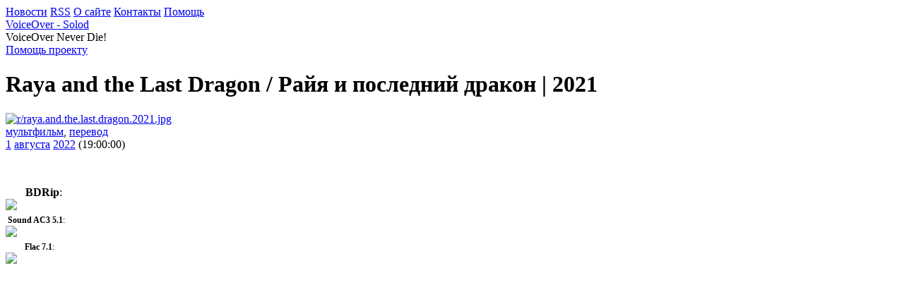

--- FILE ---
content_type: text/html; charset=UTF-8
request_url: http://vo.solod.me/raya-and-the-last-dragon-2021.html
body_size: 21564
content:
<!DOCTYPE html>
<html lang="ru">
<head>
	<meta http-equiv="Pragma" content="no-cache">
	<meta http-equiv="Expires" content="0">
	<meta http-equiv="Content-Type" content="text/html; charset=UTF-8">
	<meta name="keywords" content="Raya and the Last Dragon, Райя и последний дракон, 2021, Одноголосый, закадровый, Solod, перевод, озвучка, озвучивание, скачать, авторский, евгений солодухин, хорошее, качество">
	<meta name="description" content="Raya and the Last Dragon / Райя и последний дракон | 2021">
	<meta name="generator" content="Meruert 8 Adelina, build 8.000">
    <meta http-equiv="X-UA-Compatible" content="IE=edge">
    <meta name="viewport" content="width=device-width, initial-scale=1">
	<title>Raya and the Last Dragon / Райя и последний дракон | 2021</title>
	<link rel="shortcut icon" type="image/x-icon" href="/favicon.ico">
	<link rel="stylesheet" type="text/css" href="/Meruert/themes/archaic-new/style.css?20220426224918" media="screen">
	<link rel="stylesheet" type="text/css" href="/Meruert/themes/common/print.css" media="print">
    <link rel="stylesheet" type="text/css" href="/Meruert/themes/common/mobile.css" media="screen and (max-width: 768px)">
	<script type="text/javascript" src="/Meruert/js/meruert.js?20220411011936"></script><script type="text/javascript" src="//yandex.st/share/share.js" charset="utf-8"></script>
	<link rel="alternate" type="application/rss+xml" href="/rss.html" title="VoiceOver - Solod (RSS)">
<meta name="yandex-verification" content="659506e12bedf545" />
<meta name="google-site-verification" content="q2LN__riCeDB3FDLCQtTx57iv2SXyxYTM7vnJfvB_YM" />
</head>
<body class="body-raya-and-the-last-dragon-2021 u-mode innerpage-body common-pages content-type-post single-page" id="body-raya-and-the-last-dragon-2021">
	<div id="canvas">
		<div id="main">
			<div id="top">
				<div id="management">
					<span id="management-blog"><a id="lnk-management-blog" href="/news.html" class="item first menu-stripe-1">Новости</a></span> <span id="management-rss"><a id="lnk-management-rss" href="/rss.html" class="item menu-stripe-2">RSS</a></span> <span id="management-about-site"><a id="lnk-management-about-site" href="/about-site.html" class="item menu-stripe-1">О сайте</a></span> <span id="management-contacts"><a id="lnk-management-contacts" href="/contacts.html" class="item menu-stripe-2">Контакты</a></span> <span id="management-pomosch-po-sajtu"><a id="lnk-management-pomosch-po-sajtu" href="/pomosch-po-sajtu.html" class="item last menu-stripe-1">Помощь</a></span>
				</div>
				<div id="header">
					<a href="/" id="caption-link">VoiceOver - Solod</a>
					<div id="motto-line">VoiceOver Never Die!</div>
				</div>
				<div id="menu">
					<span id="menu-help-project"><a id="lnk-menu-help-project" href="/help-project.html" class="item first last menu-stripe-1">Помощь проекту</a></span>
				</div>
			</div>
			<div id="central">
				<div id="content">
					
<div class="post post-single post-inblog post-named-raya-and-the-last-dragon-2021 odd" id="post-305">
	
	<h1 id="p305">Raya and the Last Dragon / Райя и последний дракон | 2021</h1>
	<div class="attached_images"><a href="/Meruert/files/large/r/raya.and.the.last.dragon.2021.jpg" target="_blank" class="attached_image_link attached_images_single" title="Щёлкните, чтобы увеличить"><img src="/Meruert/files/r/raya.and.the.last.dragon.2021.jpg" alt="r/raya.and.the.last.dragon.2021.jpg" class="attached_image_img"></a></div>
	<div class="tags"><a href="/multfilm.html">мультфильм</a>, <a href="/perevod.html">перевод</a></div>
	<div class="date"><span class="date_date"><a href="/date-2022-08-01.html">1</a> <a href="/date-2022-08.html">августа</a> <a href="/date-2022.html">2022</a></span> <span class="date_time">(19:00:00)</span></div>
	<div class="post-text"><p><br></p><div>       <b>BDRip</b>:</div><div><a href="magnet:?xt=urn:btih:281f3fe395257f3ecf130f412fc54641754df677&dn=raya.and.the.last.dragon.2021.solod.rus.5.1.mkv&tr=http%3A%2F%2Ftracker.tiny-vps.com%3A6969%2Fannounce&tr=http%3A%2F%2Ftracker.dler.org%3A6969%2Fannounce&tr=http%3A%2F%2Fpeersteers.org%2Fannounce.php&tr=udp%3A%2F%2Fopentor.org%3A2710&tr=udp%3A%2F%2Fexodus.desync.com%3A6969%2Fannounce&tr=udp%3A%2F%2Ftracker.bitsearch.to%3A1337%2Fannounce" target="_blank"><img src="/Meruert/files/download.png"></a></div><div><span style="font-size: 9pt;"> <b>Sound AC3 5.1</b>:</span><br></div><div><a href="magnet:?xt=urn:btih:1ef27c8701fb526e15717378d7183dbbb8e7bdbf&dn=raya.and.the.last.dragon.2021.solod.rus.5.1.ac3&tr=http%3A%2F%2Ftracker.tiny-vps.com%3A6969%2Fannounce&tr=http%3A%2F%2Ftracker.dler.org%3A6969%2Fannounce&tr=http%3A%2F%2Fpeersteers.org%2Fannounce.php&tr=udp%3A%2F%2Fopentor.org%3A2710&tr=udp%3A%2F%2Fexodus.desync.com%3A6969%2Fannounce&tr=udp%3A%2F%2Ftracker.bitsearch.to%3A1337%2Fannounce" target="_blank"><img src="/Meruert/files/download.png"></a></div><div>      <span style="font-size: 9pt;">         <b>Flac 7.1</b>:</span><br></div><div><a href="magnet:?xt=urn:btih:3c6e117da0ca06597923fc093c0e51fc9feb5598&dn=raya.and.the.last.dragon.2021.solod.rus.7.1.flac&tr=http%3A%2F%2Ftracker.tiny-vps.com%3A6969%2Fannounce&tr=http%3A%2F%2Ftracker.dler.org%3A6969%2Fannounce&tr=http%3A%2F%2Fpeersteers.org%2Fannounce.php&tr=udp%3A%2F%2Fopentor.org%3A2710&tr=udp%3A%2F%2Fexodus.desync.com%3A6969%2Fannounce&tr=udp%3A%2F%2Ftracker.bitsearch.to%3A1337%2Fannounce" target="_blank"><img src="/Meruert/files/download.png"></a></div><div><br></div><div><br></div>								<div class="embed"><br><br><iframe width="560" height="315" src="https://www.youtube.com/embed/ti7yB6GoAXE" frameborder="0" allow="accelerometer; autoplay; encrypted-media; gyroscope; picture-in-picture" allowfullscreen></iframe><br><br></div><div class="social"><div class="yashare-auto-init" data-yashareL10n="ru" data-yashareType="none" data-yashareQuickServices="vkontakte,facebook,odnoklassniki,moimir,lj,yaru,moikrug,liveinternet,blogger,evernote,twitter" data-yashareLink="http://vo.solod.me/raya-and-the-last-dragon-2021.html"></div></div></div>
	
	
	<div class="commentLink"><span class="ratings" title="Рейтинги"><a href="/rate/305/plus.html" class="rating-heart" id="rating-heart-305">&#9829;</a><span class="rating-results" id="rating-results-305"></span></span></div><div class="comments"><a name="comments"></a><h2>Комментарии</h2><div class="comment-form"><form action="/raya-and-the-last-dragon-2021.html" name="addComment" id="addComment" method="post" enctype="multipart/form-data"><div class="form-elem"><label id="commentAuthorlab" for="commentAuthor">Вас зовут:<span class="required">*</span></label> <input required type="text" class="text" name="commentAuthor" id="commentAuthor" value=""></div><div class="form-elem"><label id="commentEmaillab" for="commentEmail">Ваш e-mail (для получения уведомлений):</label> <input type="text" class="text" name="commentEmail" id="commentEmail" value=""></div><div class="form-elem"><label id="commentWeblab" for="commentWeb">Ваш сайт:</label> <input type="text" class="text" name="commentWeb" id="commentWeb" value=""></div><div class="form-elem"><label id="commentTextlab" for="commentText" class="label3">Напишите комментарий:<span class="required">*</span></label><textarea required name="commentText" id="commentText" class="textarea"></textarea></div><div class="form-elem"><style type="text/css">.bSxOhldwUpSu197,.ayPskiv3610{display:none;}</style><input type="hidden" name="cap2" id="cap2" value="c24a542f884e144451f9063b79e7994e"><label id="cap1lab" for="cap1">Проверочный код:<span class="required">*</span> <span class="cVbxrS">&#49;&#48;</span><span class="ayPskiv3610">&#43;</span><span class="bSxOhldwUpSu197">&#57;</span><span class="XNhsYOw">&#8722;</span><span class="bSxOhldwUpSu197">&#54;</span><span class="ayPskiv3610">&#8722;</span><span class="cVbxrS">&#49;</span><span class="XNhsYOw">&#43;</span><span class="cVbxrS">&#51;</span><span class="ayPskiv3610">&#43;</span><span class="bSxOhldwUpSu197">&#55;</span><span class="XNhsYOw">&#61;</span></label> <input type="text" class="text" name="cap1" id="cap1" value=""></div> <input type="submit" class="submit" value="Отправить"></form></div></div>
</div>

				</div>
				<div id="sidebar">
					<div id="avatar"><a href="/Meruert/files/personal/avatar-more.jpg?20220426223943" class="attached_image_link" target="_blank"><img src="/Meruert/files/personal/avatar.jpg?20220426223943"></a></div><form action="/search.html" name="searchForm" id="searchForm" method="GET" enctype="multipart/form-data"> <input type="text" class="text" name="term" id="term" value=""> <input type="submit" class="submit" value="Найти"></form><div class="sideLinks sideLinksBlogs"><div class="blogList sideBlogList"><div id="bloglist-blog"><a id="lnk-bloglist-blog" href="/news.html" class="item first last menu-stripe-1">Новости</a></div><div id="bloglist-7"><a id="lnk-bloglist-7" href="/wikiblog.html" class="item first menu-stripe-1">Wiki / Blog</a></div><div id="bloglist-6"><a id="lnk-bloglist-6" href="/cinema.html" class="item menu-stripe-2">Кино</a></div><div id="bloglist-5"><a id="lnk-bloglist-5" href="/nekino.html" class="item menu-stripe-1">Не Кино</a></div><div id="bloglist-3"><a id="lnk-bloglist-3" href="/about-site.html" class="item menu-stripe-2">О сайте</a></div><div id="bloglist-2"><a id="lnk-bloglist-2" href="/planned.html" class="item menu-stripe-1">ПланЪ</a></div><div id="bloglist-4"><a id="lnk-bloglist-4" href="/joblist.html" class="item last menu-stripe-2">Список Работ</a></div></div></div><div class="sideLinks"><div id="side-c-comments"><a id="lnk-side-c-comments" href="/c-comments.html" class="item first menu-stripe-1">Комментарии</a></div> <div id="side-contacts"><a id="lnk-side-contacts" href="/contacts.html" class="item menu-stripe-2">Контакты</a></div> <div id="side-pomosch-po-sajtu"><a id="lnk-side-pomosch-po-sajtu" href="/pomosch-po-sajtu.html" class="item last menu-stripe-1">Помощь</a></div></div><div class="sidetext sidetextLast"><p><b>Тэги:</b></p>
<p><div class="topicList tagList"><span id="topiclist-4"><a id="lnk-topiclist-4" href="/multfilm.html" class="item first menu-stripe-1">мультфильм</a></span>, <span id="topiclist-1"><a id="lnk-topiclist-1" href="/voiceover.html" class="item menu-stripe-2">озвучивание</a></span>, <span id="topiclist-5"><a id="lnk-topiclist-5" href="/perevod.html" class="item menu-stripe-1">перевод</a></span>, <span id="topiclist-2"><a id="lnk-topiclist-2" href="/plan.html" class="item menu-stripe-2">план</a></span>, <span id="topiclist-6"><a id="lnk-topiclist-6" href="/sbor.html" class="item menu-stripe-1">сбор</a></span>, <span id="topiclist-3"><a id="lnk-topiclist-3" href="/serial.html" class="item menu-stripe-2">сериал</a></span>, <span id="topiclist-7"><a id="lnk-topiclist-7" href="/verses.html" class="item last menu-stripe-1">стихи</a></span></div></p>
<p><hr></p>
<p><b>Избранное и последнее:</b></p>
<p><!--<div class="listTitles"><p class="contents"><a href="/dellamorte-dellamore-1994.html"><span class="text">Dellamorte Dellamore / Cemetery Man / О смерти, о любви / Человек С Кладбища | 1994</span></a> <small>1 января 2026</small></p><p class="contents"><a href="/s-novym-2026-godom.html"><span class="text">С новым 2026 годом! </span></a> <small>31 декабря 2025</small></p><p class="contents"><a href="/clearvoices.html"><span class="text">Solod's Clearvoices Collection / Коллекция чистых голосов, Евгений Солодухин</span></a> <small>18 декабря 2025</small></p><p class="contents"><a href="/9-2009.html"><span class="text">9 / Девять / Девятый | 2009</span></a> <small>18 декабря 2025</small></p><p class="contents"><a href="/ready-player-one-2018.html"><span class="text">Ready Player One / Первому игроку приготовиться | 2018</span></a> <small>1 декабря 2025</small></p><p class="contents"><a href="/gone-in-sixty-seconds-2000.html"><span class="text">Gone in Sixty Seconds / Угнать за 60 секунд | 2000</span></a> <small>1 ноября 2025</small></p><p class="contents"><a href="/mr-mrs-smith-2005.html"><span class="text">Mr. & Mrs. Smith / Мистер и миссис Смит | 2005 | Director's Cut</span></a> <small>1 октября 2025</small></p><p class="contents"><a href="/fantastic-beasts-2022.html"><span class="text">Fantastic Beasts: The Secrets of Dumbledore / Фантастические твари: Тайны Дамблдора | 2022</span></a> <small>1 сентября 2025</small></p><p class="contents"><a href="/death-at-a-funeral-2007.html"><span class="text">Death at a Funeral / Смерть на похоронах | 2007</span></a> <small>1 августа 2025</small></p><p class="contents"><a href="/the-fall-guy-2024.html"><span class="text">The Fall Guy / Каскадёры / Козёл Отпущения | 2024</span></a> <small>29 июля 2025</small></p><p class="contents"><a href="/maleficent-mistress-of-evil-2019.html"><span class="text">Maleficent: Mistress of Evil / Малефисента 2: Владычица тьмы | 2019</span></a> <small>1 июля 2025</small></p><p class="contents"><a href="/alita-battle-angel-2019.html"><span class="text">Alita: Battle Angel / Алита: Боевой ангел | 2019</span></a> <small>1 июня 2025</small></p><p class="contents"><a href="/avatar-the-way-of-water-2022.html"><span class="text">Avatar: The Way of Water / Аватар: Путь воды | 2022</span></a> <small>1 мая 2025</small></p><p class="contents"><a href="/true-lies-1994.html"><span class="text">True Lies / Правдивая Ложь | 1994</span></a> <small>1 апреля 2025</small></p><p class="contents"><a href="/constantine-2005.html"><span class="text">Constantine / Константин: Повелитель Тьмы | 2005</span></a> <small>1 марта 2025</small></p><p class="contents"><a href="/bullet-train-2022.html"><span class="text">Bullet Train / Скоростной Экспресс / Быстрее пули | 2022</span></a> <small>1 февраля 2025</small></p><p class="contents"><a href="/tucker-and-dale-vs-evil-2010.html"><span class="text">Tucker and Dale vs Evil / Такер и Дейл Против Зла / Убойные каникулы | 2010</span></a> <small>1 января 2025</small></p><p class="contents"><a href="/s-novym-2025-godom.html"><span class="text">С новым 2025 годом!</span></a> <small>1 января 2025</small></p><p class="contents"><a href="/snatch-2000.html"><span class="text">Snatch / Большой куш | 2000</span></a> <small>1 декабря 2024</small></p><p class="contents"><a href="/the-three-musketeers-2011.html"><span class="text">The Three Musketeers / Мушкетёры | 2011</span></a> <small>1 ноября 2024</small></p><p class="contents"><a href="/lock-stock-and-two-smoking-barrels-1998.html"><span class="text">Lock, Stock and Two Smoking Barrels / Карты, деньги, два ствола | 1998</span></a> <small>1 октября 2024</small></p><p class="contents"><a href="/inglourious-basterds-2009.html"><span class="text">Inglourious Basterds / Бесславные ублюдки | 2009</span></a> <small>1 сентября 2024</small></p><p class="contents"><a href="/free-guy-2021.html"><span class="text">Free Guy / Главный герой | 2021</span></a> <small>1 августа 2024</small></p><p class="contents"><a href="/esse-voditeli-i-svarschiki.html"><span class="text">Эссе "Водители и Сварщики".</span></a> <small>18 июля 2024</small></p><p class="contents"><a href="/fight-club-1999.html"><span class="text">Fight Club / Бойцовский клуб | 1999</span></a> <small>1 июля 2024</small></p><p class="contents"><a href="/aggro-dr1ft-2023.html"><span class="text">Aggro Dr1ft | 2023</span></a> <small>1 июля 2024</small></p><p class="contents"><a href="/django-unchained-2012.html"><span class="text">Django Unchained / Джанго Освобожденный | 2012</span></a> <small>1 июня 2024</small></p><p class="contents"><a href="/harry-potter-and-the-deathly-hallows-part-2-2011.html"><span class="text">Harry Potter and the Deathly Hallows: Part 2 / Гарри Поттер и Дары Смерти: Часть II | 2011</span></a> <small>1 мая 2024</small></p><p class="contents"><a href="/harry-potter-and-the-deathly-hallows-part-1-2010.html"><span class="text">Harry Potter and the Deathly Hallows: Part 1 / Гарри Поттер и Дары Смерти: Часть I | 2010</span></a> <small>1 апреля 2024</small></p><p class="contents"><a href="/harry-potter-and-the-half-blood-prince-2009.html"><span class="text">Harry Potter and the Half-Blood Prince / Гарри Поттер и Принц-Полукровка | 2009</span></a> <small>1 марта 2024</small></p><p class="contents"><a href="/harry-potter-and-the-order-of-the-phoenix-2007.html"><span class="text">Harry Potter and the Order of the Phoenix / Гарри Поттер и Орден Феникса | 2007</span></a> <small>1 февраля 2024</small></p><p class="contents"><a href="/harry-potter-and-the-goblet-of-fire-2005.html"><span class="text">Harry Potter and the Goblet of Fire / Гарри Поттер и Кубок Огня | 2005</span></a> <small>1 января 2024</small></p><p class="contents"><a href="/s-novym-2024-godom.html"><span class="text">С новым 2024 годом!</span></a> <small>31 декабря 2023</small></p><p class="contents"><a href="/hero-ying-xiong-2002.html"><span class="text">Hero / Ying xiong / Герой | 2002 | Director's Cut</span></a> <small>31 декабря 2023</small></p><p class="contents"><a href="/harry-potter-and-the-prisoner-of-azkaban-2004.html"><span class="text">Harry Potter and the Prisoner of Azkaban / Гарри Поттер и узник Азкабана | 2004</span></a> <small>1 декабря 2023</small></p><p class="contents"><a href="/harry-potter-and-the-chamber-of-secrets-2002.html"><span class="text">Harry Potter and the Chamber of Secrets / Гарри Поттер и тайная комната | 2002 | Theatrical & Extended Cut</span></a> <small>1 ноября 2023</small></p><p class="contents"><a href="/harry-potter-and-the-sorcerers-stone-2001.html"><span class="text">Harry Potter and the Sorcerer's Stone / Гарри Поттер и философский камень | 2001 | Theatrical & Extended Cuts</span></a> <small>1 октября 2023</small></p><p class="contents"><a href="/the-lord-of-the-rings--the-return-of-the-king-2003.html"><span class="text">The Lord of the Rings: The Return of the King / Властелин колец: Возвращение короля | 2003 | Extended Cut</span></a> <small>1 сентября 2023</small></p><p class="contents"><a href="/the-lord-of-the-rings--the-two-towers-2002.html"><span class="text">The Lord of the Rings: The Two Towers / Властелин колец: Две крепости | 2002 |  Extended Cut</span></a> <small>1 августа 2023</small></p><p class="contents"><a href="/the-lord-of-the-rings--the-fellowship-of-the-ring-2001.html"><span class="text">The Lord of the Rings: The Fellowship of the Ring / Властелин колец: Братство кольца | 2001 | Extended Cut</span></a> <small>1 июля 2023</small></p><p class="contents"><a href="/troy-2004.html"><span class="text">Troy / Троя | 2004 | Director's Cut</span></a> <small>1 июня 2023</small></p><p class="contents"><a href="/cutthroat-island-1995.html"><span class="text">Cutthroat Island / Остров головорезов | 1995</span></a> <small>1 мая 2023</small></p><p class="contents"><a href="/gladiator-2000.html"><span class="text">Gladiator / Гладиатор | 2000 | Extended Cut</span></a> <small>1 апреля 2023</small></p><p class="contents"><a href="/treasure-planet-2002.html"><span class="text">Treasure Planet / Планета сокровищ | 2002</span></a> <small>1 марта 2023</small></p><p class="contents"><a href="/mad-god-2021.html"><span class="text">Mad God / Безумный Бог | 2021</span></a> <small>23 февраля 2023</small></p><p class="contents"><a href="/spring-breakers-2012.html"><span class="text">Spring Breakers / Отвязные каникулы | 2012</span></a> <small>1 февраля 2023</small></p><p class="contents"><a href="/war-2007.html"><span class="text">War / Война | 2007</span></a> <small>1 января 2023</small></p><p class="contents"><a href="/s-novym-2023-godom.html"><span class="text">С новым 2023 годом!</span></a> <small>1 января 2023</small></p><p class="contents"><a href="/post-330.html"><span class="text">Борт | Сергей Orthodox | Solod</span></a> <small>11 декабря 2022</small></p><p class="contents"><a href="/the-one-2001.html"><span class="text">The One / Единственный / Противостояние | 2001</span></a> <small>1 декабря 2022</small></p><p class="contents"><a href="/westworld-2016.html"><span class="text">Westworld / Мир Дикого Запада (сериал 2016 – 2022) </span></a> <small>13 ноября 2022</small></p><p class="contents"><a href="/stardust-2007.html"><span class="text">Stardust / Звёздная пыль | 2007</span></a> <small>1 октября 2022</small></p><p class="contents"><a href="/the-cabin-in-the-woods-2011.html"><span class="text">The Cabin in the Woods / Хижина в лесу | 2011</span></a> <small>1 сентября 2022</small></p><p class="contents"><b><span class="text">Raya and the Last Dragon / Райя и последний дракон | 2021</span></b> <small>1 августа 2022</small></p><p class="contents"><a href="/no-country-for-old-men-2007.html"><span class="text">No Country for Old Men / Старикам тут не место | 2007</span></a> <small>1 июля 2022</small></p><p class="contents"><a href="/jing-mo-gaa-ting-2005.html"><span class="text">Jing Mo Gaa Ting / House Of Fury / Дом Ярости / Дом Гнева | 2005</span></a> <small>1 июня 2022</small></p><p class="contents"><a href="/vidocq-2001.html"><span class="text">Vidocq / Видок | 2001</span></a> <small>9 мая 2022</small></p><p class="contents"><a href="/boss-level-2019.html"><span class="text">Boss Level / День Курка | 2019</span></a> <small>1 мая 2022</small></p><p class="contents"><a href="/the-mechanic-2011.html"><span class="text">The Mechanic / Механик | 2011</span></a> <small>15 апреля 2022</small></p><p class="contents"><a href="/snake-eyes-2021.html"><span class="text">Snake Eyes: G.I. Joe Origins / G. I. Joe. Бросок кобры: Снейк Айз | 2021</span></a> <small>1 апреля 2022</small></p><p class="contents"><a href="/wrath-of-man-2021.html"><span class="text">Wrath of Man / Гнев человеческий | 2021</span></a> <small>8 марта 2022</small></p><p class="contents"><a href="/o-perevodah-ob-ozvuchke.html"><span class="text">О переводах, об озвучке</span></a> <small>6 марта 2022</small></p><p class="contents"><a href="/dark-shadows-2012.html"><span class="text">Dark Shadows / Мрачные Тени | 2012</span></a> <small>1 марта 2022</small></p><p class="contents"><a href="/the-kings-man-2021.html"><span class="text">The King's Man / King's Man: Начало | 2021</span></a> <small>21 февраля 2022</small></p><p class="contents"><a href="/son-2021.html"><span class="text">Son / Сын | 2021</span></a> <small>1 февраля 2022</small></p><p class="contents"><a href="/signal-2021.html"><span class="text">Gekijôban: Signal / Signal: The Movie / Сигнал | 2021</span></a> <small>20 января 2022</small></p><p class="contents"><a href="/conan-the-barbarian-2011.html"><span class="text">Conan the Barbarian / Конан-Варвар | 2011</span></a> <small>1 января 2022</small></p><p class="contents"><a href="/s-novym-2022-godom.html"><span class="text">С Новым 2022 Годом!</span></a> <small>1 января 2022</small></p><p class="contents"><a href="/fantastic-beasts-the-crimes-of-grindelwald-2018.html"><span class="text">Fantastic Beasts: The Crimes of Grindelwald / Фантастические твари: Преступления Грин-де-Вальда | 2018 | Theatrical Cut | Extended Cut</span></a> <small>25 декабря 2021</small></p><p class="contents"><a href="/opensource.html"><span class="text">OpenSource Переводы</span></a> <small>21 декабря 2021</small></p><p class="contents"><a href="/interstellar-2014.html"><span class="text">Interstellar / Интерстеллар | 2014</span></a> <small>1 декабря 2021</small></p><p class="contents"><a href="/snow-white-a-tale-of-terror-1997-bdrip.html"><span class="text">Snow White: A Tale of Terror / Белоснежка: Страшная сказка | 1997 | BDRip</span></a> <small>1 ноября 2021</small></p><p class="contents"><a href="/chasseurs-de-dragons-2008.html"><span class="text">Chasseurs de dragons / Dragon Hunters / Охотники на драконов | 2008</span></a> <small>1 октября 2021</small></p><p class="contents"><a href="/frankenweenie-2012.html"><span class="text">Frankenweenie / Франкенвини | 2012</span></a> <small>1 сентября 2021</small></p><p class="contents"><a href="/fright-night-2011.html"><span class="text">Fright Night / Ночь Страха | 2011</span></a> <small>1 августа 2021</small></p><p class="contents"><a href="/kingsman-the-golden-circle-2017.html"><span class="text">Kingsman: The Golden Circle / Кингсман: Золотое Кольцо | 2017</span></a> <small>1 июля 2021</small></p><p class="contents"><a href="/helmet-has-always-been-a-good-idea-2021.html"><span class="text">Hjelm har alle dage været en god idé / Helmet has always been a good idea / Шлем - всегда хорошая идея | 2021</span></a> <small>21 июня 2021</small></p><p class="contents"><a href="/kingsman-secret-service-2014.html"><span class="text">Kingsman: Secret Service / Кингсман: Секретная Служба | 2014</span></a> <small>1 июня 2021</small></p><p class="contents"><a href="/guns-akimbo-2019.html"><span class="text">Guns Akimbo / Пушки Акимбо | 2019</span></a> <small>1 мая 2021</small></p><p class="contents"><a href="/plamya.html"><span class="text">Пламя | Евгений Солодухин (Solod)</span></a> <small>23 апреля 2021</small></p><p class="contents"><a href="/the-babysitter-killer-queen-2020.html"><span class="text">The Babysitter: Killer Queen / Няня: Королева убийц | 2020</span></a> <small>1 апреля 2021</small></p><p class="contents"><a href="/chance.html"><span class="text">Шанс | Евгений Солодухин (Solod)</span></a> <small>8 марта 2021</small></p><p class="contents"><a href="/the-final-countdown-1980.html"><span class="text">The Final Countdown / Последний отсчет | 1980</span></a> <small>1 марта 2021</small></p><p class="contents"><a href="/pervye-sred-ravnyh.html"><span class="text">Первые Средь Равных | Евгений Солодухин (Solod)</span></a> <small>23 февраля 2021</small></p><p class="contents"><a href="/last-moment-of-clarity-2020.html"><span class="text">Last Moment of Clarity / Момент истины | 2020</span></a> <small>1 февраля 2021</small></p><p class="contents"><a href="/palach-vladimir-vysockiy.html"><span class="text">Палач | Владимир Высоцкий</span></a> <small>14 января 2021</small></p><p class="contents"><a href="/coraline-2009.html"><span class="text">Coraline / Коралина в Стране Кошмаров | 2009</span></a> <small>31 декабря 2020</small></p><p class="contents"><a href="/el-d%C3%ADa-de-la-bestia-1995.html"><span class="text">El día de la bestia / The Day Of The Beast / День Зверя | 1995</span></a> <small>25 декабря 2020</small></p><p class="contents"><a href="/pirates-of-the-caribbean-tales-of-the-code-wedlocked-2011.html"><span class="text">Pirates of the Caribbean: Tales of the Code: Wedlocked / Пираты Карибского моря. Истории Кодекса: Замужество | 2011</span></a> <small>18 декабря 2020</small></p><p class="contents"><a href="/doctor-sleep--2019-dc.html"><span class="text">Doctor Sleep / Доктор Сон | 2019 | Director's Cut</span></a> <small>18 декабря 2020</small></p><p class="contents"><a href="/nikita-1990.html"><span class="text">Nikita / La Femme Nikita / Ее Звали Никита / Никита | 1990</span></a> <small>12 декабря 2020</small></p><p class="contents"><a href="/starsky-hutch-2004.html"><span class="text">Starsky & Hutch / Старски и Хатч | 2004</span></a> <small>1 декабря 2020</small></p><p class="contents"><a href="/el-orfanato-2007.html"><span class="text">El Orfanato / Приют | 2007</span></a> <small>1 ноября 2020</small></p><p class="contents"><a href="/the-babysitter-2017.html"><span class="text">The Babysitter / Няня | 2017</span></a> <small>1 октября 2020</small></p><p class="contents"><a href="/swordfish-2001.html"><span class="text">Swordfish / Пароль "Рыба-Меч" / Рыба-Меч | 2001</span></a> <small>1 сентября 2020</small></p><p class="contents"><a href="/lady-death-2004-1.html"><span class="text">Lady Death / Леди Смерть | 2004</span></a> <small>1 июля 2020</small></p><p class="contents"><a href="/edge-of-tomorrow-2014.html"><span class="text">Edge of Tomorrow / Грань Будущего | 2014</span></a> <small>1 июня 2020</small></p><p class="contents"><a href="/boogieman.html"><span class="text">Boogieman</span></a> <small>31 мая 2020</small></p><p class="contents"><a href="/road-to-hell-part2.html"><span class="text">Road To Hell (part2 ) / Дорога в Ад (часть 2) | Chris Rea</span></a> <small>16 мая 2020</small></p><p class="contents"><a href="/shanghai-knights-2003.html"><span class="text">Shanghai Knights / Шанхайские Рыцари | 2003</span></a> <small>1 мая 2020</small></p><p class="contents"><a href="/mayhem-2017.html"><span class="text">Mayhem / Бардак / Эксперимент "Офис" 2 | 2017</span></a> <small>17 апреля 2020</small></p><p class="contents"><a href="/degtyarev-vasiliy-mihail-soloduhin.html"><span class="text">Дегтярев Василий (Михаил Солодухин)</span></a> <small>1 апреля 2020</small></p><p class="contents"><a href="/shanghai-noon-2000.html"><span class="text">Shanghai Noon / Шанхайский Полдень | 2000</span></a> <small>1 апреля 2020</small></p><p class="contents"><a href="/the-east-2013.html"><span class="text">The East / Восток / Группировка Восток | 2013</span></a> <small>26 марта 2020</small></p><p class="contents"><a href="/skifs-alexander-block.html"><span class="text">Скифы | Skifs / Александр Блок | Alexander Block</span></a> <small>22 марта 2020</small></p><p class="contents"><a href="/the-shining-1980-directors-cut.html"><span class="text">The Shining / Сияние | 1980 | Director's Cut</span></a> <small>23 февраля 2020</small></p><p class="contents"><a href="/dante_s-inferno-2010.html"><span class="text">Dante's Inferno: An Animated Epic / Ад Данте: Анимированный Эпос | 2010</span></a> <small>1 февраля 2020</small></p><p class="contents"><a href="/black-legend-aria.html"><span class="text">Черная Легенда | Ария</span></a> <small>30 января 2020</small></p><p class="contents"><a href="/ronal-barbaren-2011.html"><span class="text">Ronal Barbaren / Ронал Варвар | 2011</span></a> <small>1 января 2020</small></p><p class="contents"><a href="/thursday-1998.html"><span class="text">Thursday / Кровавый Четверг | 1998</span></a> <small>30 декабря 2019</small></p><p class="contents"><a href="/it-chapter-two-2019.html"><span class="text">It: Chapter Two / Оно: Глава Вторая | 2019</span></a> <small>18 декабря 2019</small></p><p class="contents"><a href="/moyo-pokolenie-semen-gudzenko.html"><span class="text">Моё Поколение | Семен Гудзенко</span></a> <small>12 декабря 2019</small></p><p class="contents"><a href="/pered-atakoj-semen-gudzenko.html"><span class="text">Перед Атакой | Семен Гудзенко</span></a> <small>12 декабря 2019</small></p><p class="contents"><a href="/moy-gamlet.html"><span class="text">Мой Гамлет | Владимир Высоцкий</span></a> <small>10 декабря 2019</small></p><p class="contents"><a href="/ne-vyhodi-iz-komnaty-iosif-brodskij.html"><span class="text">Не Выходи Из Комнаты | Иосиф Бродский</span></a> <small>5 декабря 2019</small></p><p class="contents"><a href="/monolog-hlopushi-sergej-esenin.html"><span class="text">Монолог Хлопуши | Сергей Есенин</span></a> <small>4 декабря 2019</small></p><p class="contents"><a href="/ready-or-not-2019.html"><span class="text">Ready Or Not / Я Иду Искать | 2019</span></a> <small>28 ноября 2019</small></p><p class="contents"><a href="/the-jackal-1997.html"><span class="text">The Jackal / Шакал | 1997</span></a> <small>1 ноября 2019</small></p><p class="contents"><a href="/six-string-samurai-1998.html"><span class="text">Six-String Samurai / Шестиструнный Самурай | 1998</span></a> <small>11 октября 2019</small></p><p class="contents"><a href="/riddick-2013-extended-cut.html"><span class="text">Riddick / Риддик | 2013 | Extended Cut</span></a> <small>4 октября 2019</small></p><p class="contents"><a href="/kindergarten-cop-1990.html"><span class="text">Kindergarten Cop / Полицейский в Детском Саду / Детсадовский Полицейский | 1990</span></a> <small>27 сентября 2019</small></p><p class="contents"><a href="/the-chronicles-of-riddick-2004-directors-cut.html"><span class="text">The Chronicles of Riddick / Хроники Риддика | 2004 | Director's Cut</span></a> <small>20 сентября 2019</small></p><p class="contents"><a href="/glupost-i-ljubov-max-frei.html"><span class="text">Глупость и Любовь | Max Frei | Макс Фрай</span></a> <small>14 сентября 2019</small></p><p class="contents"><a href="/martyrs-2008.html"><span class="text">Martyrs / Мученицы | 2008</span></a> <small>13 сентября 2019</small></p><p class="contents"><a href="/i-am-legend-2007-alternative-theatrical-cuts.html"><span class="text">I Am Legend / Я Легенда | 2007 | Alternative & Theatrical Cuts</span></a> <small>6 сентября 2019</small></p><p class="contents"><a href="/sleepy-hollow-1999.html"><span class="text">Sleepy Hollow / Сонная Лощина | 1999</span></a> <small>30 августа 2019</small></p><p class="contents"><a href="/solod_s-pictures.html"><span class="text">Solod's Pictures</span></a> <small>23 августа 2019</small></p><p class="contents"><a href="/pitch-black-2000.html"><span class="text">Pitch Black / Кромешная Тьма / Чёрная Дыра | 2000 | Director's Cut</span></a> <small>23 августа 2019</small></p><p class="contents"><a href="/dead-man-1995.html"><span class="text">Dead Man / Мертвец | 1995</span></a> <small>16 августа 2019</small></p><p class="contents"><a href="/l_ile-aux-tresors-2007.html"><span class="text">L'ile aux tresors / Остров сокровищ | 2007</span></a> <small>9 августа 2019</small></p><p class="contents"><a href="/pet-sematary-1989.html"><span class="text">Pet Sematary / Кладбище Домашних Животных | 1989</span></a> <small>2 августа 2019</small></p><p class="contents"><a href="/pet-sematary-2019.html"><span class="text">Pet Sematary / Кладбище Домашних Животных | 2019</span></a> <small>26 июля 2019</small></p><p class="contents"><a href="/sherlock-holmes-a-game-of-shadows-2011.html"><span class="text">Sherlock Holmes: A Game of Shadows / Шерлок Холмс: Игра Теней | 2011</span></a> <small>19 июля 2019</small></p><p class="contents"><a href="/sherlock-holmes-2009.html"><span class="text">Sherlock Holmes / Шерлок Холмс | 2009</span></a> <small>12 июля 2019</small></p><p class="contents"><a href="/game-of-thrones-2011-serial.html"><span class="text">Game of Thrones / Игра престолов | 2011-2019 | сезон 01 - 08 | Сериал</span></a> <small>25 июня 2019</small></p><p class="contents"><a href="/how-to-train-your-dragon-the-hidden-world-2019.html"><span class="text">How to Train Your Dragon: The HIdden World / Как Приручить Дракона 3: Скрытый Мир | 2019</span></a> <small>3 мая 2019</small></p><p class="contents"><a href="/the-quick-and-the-dead-1995.html"><span class="text">The Quick And The Dead / Быстрый и Мёртвый | 1995</span></a> <small>19 апреля 2019</small></p><p class="contents"><a href="/the-brothers-grimm-2005.html"><span class="text">The Brothers Grimm / Братья Гримм | 2005</span></a> <small>12 апреля 2019</small></p><p class="contents"><a href="/the-tuxedo-2002.html"><span class="text">The Tuxedo / Смокинг | 2002</span></a> <small>5 апреля 2019</small></p><p class="contents"><a href="/sin-city-a-dame-to-kill-for-2014.html"><span class="text">Sin City: A Dame To Kill For / Город Грехов: Женщина, Ради Которой Стоит Убить | 2014</span></a> <small>29 марта 2019</small></p><p class="contents"><a href="/sin-city-2005.html"><span class="text">Sin City / Город Грехов | 2005 | Japanese Version</span></a> <small>15 марта 2019</small></p><p class="contents"><a href="/wiskey-in-the-jar.html"><span class="text">Wiskey in the Jar</span></a> <small>9 марта 2019</small></p><p class="contents"><a href="/o-zhenschiny-opjat-8-marta.html"><span class="text">О, женщины! Опять 8-е марта!</span></a> <small>8 марта 2019</small></p><p class="contents"><a href="/gedonist-vova-grishichev-ponaehali.html"><span class="text">Гедонист Вова Гришичев (Ponaehali)</span></a> <small>8 марта 2019</small></p><p class="contents"><a href="/lenka-ponaehali.html"><span class="text">Ленка (Ponaehali)</span></a> <small>7 марта 2019</small></p><p class="contents"><a href="/domoj-ne-vozvraschajutsja-ponaehali.html"><span class="text">Домой не возвращаются (Ponaehali)</span></a> <small>6 марта 2019</small></p><p class="contents"><a href="/amchane-nenavidjat-moskvu-ponaehali.html"><span class="text">Амчане ненавидят Москву (Ponaehali)</span></a> <small>5 марта 2019</small></p><p class="contents"><a href="/baba-katja-ponaehali.html"><span class="text">Баба Катя (Ponaehali)</span></a> <small>4 марта 2019</small></p><p class="contents"><a href="/sanja-ponaehali.html"><span class="text">Саня (Ponaehali)</span></a> <small>3 марта 2019</small></p><p class="contents"><a href="/olka-ponaehali.html"><span class="text">Олька (Ponaehali)</span></a> <small>2 марта 2019</small></p><p class="contents"><a href="/sonja-ponaehali.html"><span class="text">Соня (Ponaehali)</span></a> <small>1 марта 2019</small></p><p class="contents"><a href="/the-ballad-of-buster-scruggs-2018.html"><span class="text">The Ballad of Buster Scruggs / Баллада Бастера Скраггса | 2018</span></a> <small>22 февраля 2019</small></p><p class="contents"><a href="/braveheart-1995.html"><span class="text">Braveheart / Храброе Сердце | 1995</span></a> <small>16 февраля 2019</small></p><p class="contents"><a href="/dobermann-1997.html"><span class="text">Dobermann / Доберман | 1997</span></a> <small>1 февраля 2019</small></p><p class="contents"><a href="/pomosch-po-sajtu.html"><span class="text">Помощь по сайту</span></a> <small>28 января 2019</small></p><p class="contents"><a href="/suicide-squad-hell-to-pay-2018.html"><span class="text">Suicide Squad: Hell to Pay / Отряд Самоубийц: Адская Расплата | 2018</span></a> <small>26 января 2019</small></p><p class="contents"><a href="/terminator-2--judgment-day-1991.html"><span class="text">Terminator 2: Judgment Day / Терминатор 2: Судный День | 1991 | Director's (Extended) Cut / Extended Special Cut (Skynet Edition) / Theatrical</span></a> <small>18 января 2019</small></p><p class="contents"><a href="/hansel-and-gretel-witch-hunters-2013-extended-unrated.html"><span class="text">Hansel & Gretel: Witch Hunters / Хансель и Гретель: Охотники на Ведьм | 2013 | Extended | Unrated</span></a> <small>1 января 2019</small></p><p class="contents"><a href="/starship-troopers-1997.html"><span class="text">Starship Troopers / Звёздный Десант | 1997</span></a> <small>23 декабря 2018</small></p><p class="contents"><a href="/daylight-1996.html"><span class="text">Daylight / Дневной Свет | 1996</span></a> <small>16 декабря 2018</small></p><p class="contents"><a href="/bounty-killer-2013.html"><span class="text">Bounty Killer / Наёмный убийца | 2013</span></a> <small>3 декабря 2018</small></p><p class="contents"><a href="/four-brothers-2005.html"><span class="text">Four Brothers / Кровь за кровь / Четыре брата | 2005</span></a> <small>27 ноября 2018</small></p><p class="contents"><a href="/las-brujas-de-zugarramurdi-2013.html"><span class="text">Las brujas de Zugarramurdi / Witching & Bitching / Ведьмы из Зугаррамурди | 2013</span></a> <small>8 ноября 2018</small></p><p class="contents"><a href="/kak-dva-gip-a-razvejalis.html"><span class="text">Как два ГИП-а развеялись.</span></a> <small>27 октября 2018</small></p><p class="contents"><a href="/rp-krosaffcheg.html"><span class="text">РП - кросаффчег.</span></a> <small>27 октября 2018</small></p><p class="contents"><a href="/gip-gap-rp-i-8e-marta.html"><span class="text">ГИП, ГАП, РП и  8е марта.</span></a> <small>27 октября 2018</small></p><p class="contents"><a href="/gip-i-rp-detskij-den.html"><span class="text">ГИП и РП. Детский день</span></a> <small>26 октября 2018</small></p><p class="contents"><a href="/kak-gip-i-rp-posporili.html"><span class="text">Как ГИП и РП поспорили</span></a> <small>25 октября 2018</small></p><p class="contents"><a href="/post-172.html"><span class="text">Сказ о ГИП, ГАП и РП</span></a> <small>24 октября 2018</small></p><p class="contents"><a href="/john-carter-2012.html"><span class="text">John Carter / Джон Картер | 2012</span></a> <small>21 октября 2018</small></p><p class="contents"><a href="/robin-hood-2010.html"><span class="text">Robin Hood / Робин Гуд | Director's Cut | 2010</span></a> <small>8 октября 2018</small></p><p class="contents"><a href="/from-ponaehali.html"><span class="text">Из "Ponaehali". Периферийные сказки.</span></a> <small>25 сентября 2018</small></p><p class="contents"><a href="/the-forbidden-kingdom-2008.html"><span class="text">The Forbidden Kingdom / Запретное Царство | 2008</span></a> <small>24 сентября 2018</small></p><p class="contents"><a href="/boogie-el-aceitoso-2009.html"><span class="text">Boogie, el aceitoso / Бугай | 2009</span></a> <small>14 сентября 2018</small></p><p class="contents"><a href="/next-gen-2018.html"><span class="text">Next Gen / Следующее поколение | 2018</span></a> <small>12 сентября 2018</small></p><p class="contents"><a href="/extinction-2018.html"><span class="text">Extinction / Закат цивилизации | 2018</span></a> <small>5 августа 2018</small></p><p class="contents"><a href="/into-the-badlands-2015.html"><span class="text">Into the Badlands / В пустыне смерти ( сериал 2015-2017-....)</span></a> <small>15 июня 2018</small></p><p class="contents"><a href="/hostiles-2017.html"><span class="text">Hostiles / Враги | 2017</span></a> <small>7 мая 2018</small></p><p class="contents"><a href="/prince-of-persia-the-sands-of-time-2010.html"><span class="text">Prince of Persia: The Sands of Time / Принц Персии: Пески Времени | 2010</span></a> <small>28 апреля 2018</small></p><p class="contents"><a href="/the-hobbit-the-battle-of-the-five-armies-2014-extended-edition.html"><span class="text">The Hobbit: The Battle of the Five Armies / Хоббит: Битва пяти воинств | 2014 | Extended Edition</span></a> <small>14 апреля 2018</small></p><p class="contents"><a href="/the-hobbit-the-desolation-of-smaug-2013-extended-edition.html"><span class="text">The Hobbit: The Desolation of Smaug / Хоббит: Пустошь Смауга | 2013 | Extended Edition </span></a> <small>14 апреля 2018</small></p><p class="contents"><a href="/the-hobbit-an-unexpected-journey-2012-extended-edition.html"><span class="text">The Hobbit: An Unexpected Journey / Хоббит: Нежданное путешествие | 2012 | Extended Edition</span></a> <small>14 апреля 2018</small></p><p class="contents"><a href="/pirates-of-the-caribbean-on-stranger-tides-2011.html"><span class="text">Pirates of the Caribbean: On Stranger Tides / Пираты Карибского моря: На странных берегах | 2011</span></a> <small>6 апреля 2018</small></p><p class="contents"><a href="/pirates-of-the-caribbean-at-worlds-end-2007.html"><span class="text">Pirates of the Caribbean: At World's End / Пираты Карибского моря: На краю света | 2007</span></a> <small>6 апреля 2018</small></p><p class="contents"><a href="/kingdom-of-heaven-2005.html"><span class="text">Kingdom of Heaven / Царство небесное | Director's Cut | Roadshow Version | 2005</span></a> <small>24 марта 2018</small></p><p class="contents"><a href="/lossless-hd.html"><span class="text">Дорожки в lossless hd формате</span></a> <small>11 марта 2018</small></p><p class="contents"><a href="/leon-1994.html"><span class="text">Léon / Leon / Леон | 1994 | Extended | Remastered</span></a> <small>24 февраля 2018</small></p><p class="contents"><a href="/better-watch-out-2016.html"><span class="text">Better Watch Out / Смотри по сторонам | 2016</span></a> <small>19 февраля 2018</small></p><p class="contents"><a href="/thor-ragnarok-2017.html"><span class="text">Thor: Ragnarok / Тор 3: Рагнарёк | 2017</span></a> <small>28 января 2018</small></p><p class="contents"><a href="/acts-of-violence-2018.html"><span class="text">Acts Of Violence / Акты Насилия | 2018</span></a> <small>21 января 2018</small></p><p class="contents"><a href="/blade-runner-2049-2017.html"><span class="text">Blade Runner 2049 / Бегущий по лезвию 2049 | 2017</span></a> <small>5 января 2018</small></p><p class="contents"><a href="/it-2017.html"><span class="text">It / Оно | 2017</span></a> <small>30 декабря 2017</small></p><p class="contents"><a href="/mother-2017.html"><span class="text">Mother! / Мама! | 2017</span></a> <small>23 декабря 2017</small></p><p class="contents"><a href="/pirates-of-the-caribbean--dead-man_s-chest-2006.html"><span class="text">Pirates of the Caribbean: Dead Man's Chest / Пираты Карибского моря: Сундук мертвеца | 2006</span></a> <small>10 декабря 2017</small></p><p class="contents"><a href="/pirates-of-the-caribbean-the-curse-of-the-black-pearl-2003.html"><span class="text">Pirates of the Caribbean: The Curse of the Black Pearl / Пираты Карибского моря: Проклятие Чёрной жемчужины | 2003</span></a> <small>18 ноября 2017</small></p><p class="contents"><a href="/joan-of-arc-1999.html"><span class="text">Joan of Arc / Жанна Д'Арк | 1999</span></a> <small>29 октября 2017</small></p><p class="contents"><a href="/rudolf-the-black-cat-rudorufu-to-ippai-attena-2016.html"><span class="text">Rudolf the Black Cat / Черный Кот Рудольф / Rudorufu to ippai attena / Жил-был кот | 2016</span></a> <small>16 октября 2017</small></p><p class="contents"><a href="/the-great-wall-2016.html"><span class="text">The Great Wall / Великая стена | 2016</span></a> <small>10 октября 2017</small></p><p class="contents"><a href="/batman-and-harley-quinn-2017.html"><span class="text">Batman and Harley Quinn / Бэтмен и Харли Квинн | 2017</span></a> <small>23 сентября 2017</small></p><p class="contents"><a href="/pirates-of-the-caribbean--dead-men-tell-no-tales-2017.html"><span class="text">Pirates of the Caribbean: Dead Men Tell No Tales / Пираты Карибского моря: Мертвецы не рассказывают сказки | 2017</span></a> <small>13 сентября 2017</small></p><p class="contents"><a href="/starship-troopers--traitor-of-mars-2017.html"><span class="text">Starship Troopers: Traitor of Mars / Звёздный Десант: Предатель Марса | 2017</span></a> <small>7 сентября 2017</small></p><p class="contents"><a href="/it-comes-at-night-2017.html"><span class="text">It Comes at Night / Оно приходит ночью | 2017</span></a> <small>4 сентября 2017</small></p><p class="contents"><a href="/alien-covenant-2017.html"><span class="text">Alien: Covenant | Чужой: Завет | 2017</span></a> <small>12 августа 2017</small></p><p class="contents"><a href="/wonder-woman-2017.html"><span class="text">Wonder Woman / Чудо-женщина | 2017</span></a> <small>22 июля 2017</small></p><p class="contents"><a href="/the-belko-experiment-2016.html"><span class="text">The Belko Experiment / Эксперимент Белко / Эксперимент Офис | 2016</span></a> <small>15 июля 2017</small></p><p class="contents"><a href="/resident-evil-vendetta-2017.html"><span class="text">Resident Evil: Vendetta / Обитель зла: Вендетта | 2017</span></a> <small>12 июля 2017</small></p><p class="contents"><a href="/beowulf-2007.html"><span class="text">Beowulf / Беовульф | 2007 | Director's Cut</span></a> <small>8 июля 2017</small></p><p class="contents"><a href="/fantastic-beasts-and-where-to-find-them-2016.html"><span class="text">Fantastic Beasts and Where to Find Them | Фантастические твари и где они обитают | 2016</span></a> <small>8 июля 2017</small></p><p class="contents"><a href="/john-wick--chapter-2-2017.html"><span class="text">John Wick: Chapter 2 / Джон Уик 2 | 2017</span></a> <small>24 июня 2017</small></p><p class="contents"><a href="/logan-2017.html"><span class="text">Logan / Логан | 2017</span></a> <small>30 мая 2017</small></p><p class="contents"><a href="/bridget-jones_s-baby-2016.html"><span class="text">Bridget Jones's Baby / Бриджит Джонс 3 | 2016</span></a> <small>27 мая 2017</small></p><p class="contents"><a href="/batman-v-superman--dawn-of-justice.html"><span class="text">Batman v Superman: Dawn of Justice / Бэтмен против Супермена: На заре справедливости | 2016 | Extended</span></a> <small>7 мая 2017</small></p><p class="contents"><a href="/the-score-2001.html"><span class="text">The Score / Медвежатник | 2001</span></a> <small>7 апреля 2017</small></p><p class="contents"><a href="/romeo-must-die-2000.html"><span class="text">Romeo Must Die / Ромео должен умереть | 2000</span></a> <small>30 марта 2017</small></p><p class="contents"><a href="/wir-sind-die-nacht-2010.html"><span class="text">Wir sind die Nacht / Вкус ночи | 2010</span></a> <small>30 марта 2017</small></p><p class="contents"><a href="/rogue-one-2016.html"><span class="text">Rogue One / Бродяга / Изгой-один. Звёздные войны: Истории | 2016</span></a> <small>21 марта 2017</small></p><p class="contents"><a href="/brimstone-2016.html"><span class="text">Brimstone / Преисподняя | 2016</span></a> <small>18 марта 2017</small></p><p class="contents"><a href="/resident-evil--the-final-chapter-2016.html"><span class="text">Resident Evil: The Final Chapter / Обитель зла: Последняя глава | 2016</span></a> <small>16 марта 2017</small></p><p class="contents"><a href="/a-knight_s-tale-2001.html"><span class="text">A Knight's Tale / История рыцаря | 2001</span></a> <small>14 марта 2017</small></p><p class="contents"><a href="/assassin_s-creed-2016.html"><span class="text">Assassin's Creed / Кредо убийцы | 2016</span></a> <small>12 марта 2017</small></p><p class="contents"><a href="/the-assignment-2016.html"><span class="text">The Assignment / Взаимный расчёт / Томбой | 2016</span></a> <small>10 марта 2017</small></p><p class="contents"><a href="/headshot-2016.html"><span class="text">Headshot / Выстрел в голову / Рейд: Пуля в голове | 2016</span></a> <small>6 марта 2017</small></p><p class="contents"><a href="/emerald-city-serial-2017.html"><span class="text">Emerald City / Изумрудный город (сериал 2017)</span></a> <small>4 марта 2017</small></p><p class="contents"><a href="/contraband-2012.html"><span class="text">Contraband / Контрабанда | 2012</span></a> <small>2 марта 2017</small></p><p class="contents"><a href="/prometheus-2012.html"><span class="text">Prometheus / Прометей | 2012</span></a> <small>21 февраля 2017</small></p><p class="contents"><a href="/predators-2010.html"><span class="text">Predators / Хищники | 2010</span></a> <small>19 февраля 2017</small></p><p class="contents"><a href="/predator-2-1990.html"><span class="text">Predator 2 / Хищник 2 | 1990</span></a> <small>17 февраля 2017</small></p><p class="contents"><a href="/predator-1987.html"><span class="text">Predator / Хищник | 1987</span></a> <small>15 февраля 2017</small></p><p class="contents"><a href="/underworld-blood-wars-2016.html"><span class="text">Underworld: Blood Wars / Другой мир: Войны крови | 2016</span></a> <small>12 февраля 2017</small></p><p class="contents"><a href="/two-for-the-money-2005.html"><span class="text">Two for the Money / Деньги на двоих | 2005</span></a> <small>9 февраля 2017</small></p><p class="contents"><a href="/american-pastoral-2016.html"><span class="text">American Pastoral / Американская пастораль | 2016</span></a> <small>8 февраля 2017</small></p><p class="contents"><a href="/terminator-genisys-2015.html"><span class="text">Terminator Genisys / Терминатор: Генезис | 2015</span></a> <small>6 февраля 2017</small></p><p class="contents"><a href="/alien-resurrection-1997.html"><span class="text">Alien: Resurrection / Чужoй 4: Воскрешение | 1997 | Special Edition</span></a> <small>6 февраля 2017</small></p><p class="contents"><a href="/avp-alien-vs-predator-2004.html"><span class="text">AVP: Alien vs. Predator / Чужой против Хищника | 2004 | Extended Cut</span></a> <small>5 февраля 2017</small></p><p class="contents"><a href="/a-monster-calls-2016.html"><span class="text">A Monster Calls / Голос монстра | 2016</span></a> <small>1 февраля 2017</small></p><p class="contents"><a href="/alien-3-1992.html"><span class="text">Alien 3 / Чужой 3 | 1992 | Special Edition</span></a> <small>31 января 2017</small></p><p class="contents"><a href="/somethings.has.happened.1987.html"><span class="text">Что-то происходит / Something has happened / Någonting har hänt | 1987</span></a> <small>28 января 2017</small></p><p class="contents"><a href="/aliens-1986.html"><span class="text">Aliens / Чужиe | 1986 | Special Edition </span></a> <small>28 января 2017</small></p><p class="contents"><a href="/rambo-2008.html"><span class="text">Rambo / Рэмбо IV |2008 | Unrated Extended Cut</span></a> <small>25 января 2017</small></p><p class="contents"><a href="/alien-1979.html"><span class="text">Alien / Чужой | 1979 | Director's Cut</span></a> <small>24 января 2017</small></p><p class="contents"><a href="/the-martian-2015.html"><span class="text">The Martian / Марсианин | 2015 | Extended Cut</span></a> <small>19 января 2017</small></p><p class="contents"><a href="/doctor-strange-2016.html"><span class="text">Doctor Strange / Доктор Стрэндж | 2016</span></a> <small>16 января 2017</small></p><p class="contents"><a href="/nocturnal-animals-2016.html"><span class="text">Nocturnal Animals / Под покровом ночи | 2016</span></a> <small>6 января 2017</small></p><p class="contents"><a href="/collide-2016.html"><span class="text">Collide / Автобан | 2016</span></a> <small>30 декабря 2016</small></p><p class="contents"><a href="/the-league-of-extraordinary-gentlemen-2003.html"><span class="text">The League of Extraordinary Gentlemen / Лига выдающихся джентльменов | 2003</span></a> <small>26 декабря 2016</small></p><p class="contents"><a href="/bone-tomahawk-2015.html"><span class="text">Bone Tomahawk / Костяной томагавк | 2015</span></a> <small>24 декабря 2016</small></p><p class="contents"><a href="/the-autopsy-of-jane-doe-2016.html"><span class="text">The Autopsy of Jane Doe / Демон внутри | 2016</span></a> <small>23 декабря 2016</small></p><p class="contents"><a href="/miss-peregrine_s-home-for-peculiar-children-2016.html"><span class="text">Miss Peregrine's Home for Peculiar Children / Дом странных детей Мисс Перегрин | 2016</span></a> <small>19 декабря 2016</small></p><p class="contents"><a href="/free-state-of-jones-2016.html"><span class="text">Free State of Jones / Свободный штат Джонса | 2016</span></a> <small>17 декабря 2016</small></p><p class="contents"><a href="/the-magnificent-seven-2016.html"><span class="text">The Magnificent Seven / Великолепная семерка | 2016</span></a> <small>15 декабря 2016</small></p><p class="contents"><a href="/the-accountant-2016.html"><span class="text">The Accountant / Расплата / Аудитор | 2016</span></a> <small>10 декабря 2016</small></p><p class="contents"><a href="/terminator-1984.html"><span class="text">Terminator / Терминатор | 1984 | Theatrical Cut / Fanat's Extended Cut</span></a> <small>30 ноября 2016</small></p><p class="contents"><a href="/the-hateful-eight-2015.html"><span class="text">The Hateful Eight / Омерзительная восьмерка | 2015</span></a> <small>20 ноября 2016</small></p><p class="contents"><a href="/john-wick-2014.html"><span class="text">John Wick / Джон Уик | 2014</span></a> <small>16 ноября 2016</small></p><p class="contents"><a href="/the-witching-2016.html"><span class="text">The Witching / Ведьмовство | 2016</span></a> <small>14 ноября 2016</small></p><p class="contents"><a href="/noah-2014.html"><span class="text">Noah / Ной | 2014</span></a> <small>7 ноября 2016</small></p><p class="contents"><a href="/stockholm-pennsylvania-2015.html"><span class="text">Stockholm, Pennsylvania / Стокгольм, Пенсильвания | 2015</span></a> <small>30 октября 2016</small></p><p class="contents"><a href="/avatar-2009.html"><span class="text">Avatar / Аватар | 2009 | Extended Collector's Cut</span></a> <small>27 октября 2016</small></p><p class="contents"><a href="/mechanic--resurrection-2016.html"><span class="text">Mechanic: Resurrection / Механик: Воскрешение | 2016</span></a> <small>26 октября 2016</small></p><p class="contents"><a href="/don_t-breathe-2016.html"><span class="text">Don't Breathe / Не дыши | 2016</span></a> <small>22 октября 2016</small></p><p class="contents"><a href="/kick-ass-2-2013.html"><span class="text">Kick-Ass 2 / Пипец 2 2013</span></a> <small>21 октября 2016</small></p><p class="contents"><a href="/kick-ass-2011.html"><span class="text">Kick-Ass / Пипец 2011</span></a> <small>21 октября 2016</small></p><p class="contents"><a href="/blade-runner-1982.html"><span class="text">Blade Runner / Бегущий по лезвию | 1982 | Final Cut</span></a> <small>17 октября 2016</small></p><p class="contents"><a href="/life-after-beth-2014.html"><span class="text">Life After Beth / Если твоя девушка – зомби | 2014</span></a> <small>16 октября 2016</small></p><p class="contents"><a href="/burying-the-ex-2014.html"><span class="text">Burying the Ex / Моя девушка – зомби | 2014</span></a> <small>16 октября 2016</small></p><p class="contents"><a href="/julieta-2016.html"><span class="text">Julieta / Джульетта | 2016</span></a> <small>12 октября 2016</small></p><p class="contents"><a href="/suicide-squad-2016.html"><span class="text">Suicide Squad / Отряд самоубийц | 2016</span></a> <small>8 октября 2016</small></p><p class="contents"><a href="/unleashed-2005.html"><span class="text">Unleashed / Danny the Dog / Дэнни Цепной Пес | 2005</span></a> <small>6 октября 2016</small></p><p class="contents"><a href="/maleficent-2014.html"><span class="text">Maleficent / Малефисента 2014</span></a> <small>27 сентября 2016</small></p><p class="contents"><a href="/about-me.html"><span class="text">Как оно все начиналось</span></a> <small>21 сентября 2016</small></p><p class="contents"><a href="/warcraft-2016.html"><span class="text">Warcraft / Варкрафт (2016) </span></a> <small>20 сентября 2016</small></p><p class="contents"><a href="/alice-through-the-looking-glass-2016.html"><span class="text">Alice Through the Looking Glass / Алиса в Зазеркалье | 2016</span></a> <small>20 сентября 2016</small></p><p class="contents"><a href="/around-the-world-in-80-days-2004.html"><span class="text">Around the World in 80 Days / Вокруг света за 80 дней | 2004</span></a> <small>18 сентября 2016</small></p><p class="contents"><a href="/jason-bourne-2016.html"><span class="text">Jason Bourne / Джейсон Борн | 2016</span></a> <small>9 сентября 2016</small></p><p class="contents"><a href="/thor--the-dark-world-2013.html"><span class="text">Thor: The Dark World / Тор 2: Царство тьмы 2013</span></a> <small>7 сентября 2016</small></p><p class="contents"><a href="/thor-2011.html"><span class="text">Thor / Тор 2011</span></a> <small>5 сентября 2016</small></p><p class="contents"><a href="/ghost-rider--spirit-of-vengeance-2012.html"><span class="text">Ghost Rider: Spirit of Vengeance / Призрачный гонщик 2 2012</span></a> <small>3 сентября 2016</small></p><p class="contents"><a href="/ghost-rider-2007-extended-cut.html"><span class="text">Ghost Rider /Призрачный гонщик / 2007 / Extended Cut</span></a> <small>1 сентября 2016</small></p><p class="contents"><a href="/spaceballs-1987.html"><span class="text">Spaceballs / Космобольцы 1987</span></a> <small>30 августа 2016</small></p><p class="contents"><a href="/batman--the-killing-joke-2016.html"><span class="text">Batman: The Killing Joke / Бэтмен: Убийственная шутка (видео) 2016</span></a> <small>29 августа 2016</small></p><p class="contents"><a href="/season-of-the-witch-2010.html"><span class="text">Season of the Witch / Время ведьм | 2010</span></a> <small>25 августа 2016</small></p><p class="contents"><a href="/stranger-things-_serial-2016.html"><span class="text">Stranger Things / Очень странные дела (сериал 2016 – ...)</span></a> <small>25 августа 2016</small></p><p class="contents"><a href="/list.html"><span class="text"> </span></a> <small>23 августа 2016</small></p><p class="contents"><a href="/alice-in-wonderland-2010.html"><span class="text">Alice in Wonderland / Алиса в стране чудес | 2010</span></a> <small>20 августа 2016</small></p><p class="contents"><a href="/xxx-2002.html"><span class="text">xXx / Три икса | 2002</span></a> <small>19 августа 2016</small></p><p class="contents"><a href="/van-helsing-2004.html"><span class="text">Van Helsing / Ван Хельсинг 2004</span></a> <small>16 июля 2016</small></p><p class="contents"><a href="/marauders-2016.html"><span class="text">Marauders / Налетчики 2016</span></a> <small>10 июля 2016</small></p><p class="contents"><a href="/snow-white-and-the-huntsman-extended-cut-2012.html"><span class="text">Snow White and the Huntsman (Extended Cut) / Белоснежка и охотник 2012</span></a> <small>18 июня 2016</small></p><p class="contents"><a href="/the-huntsman--winter_s-war-2016.html"><span class="text">The Huntsman: Winter's War / Белоснежка и Охотник 2 | 2016 | Extended Cut</span></a> <small>17 июня 2016</small></p><p class="contents"><a href="/brave-2012.html"><span class="text">Brave / Храбрая сердцем | 2012</span></a> <small>9 июня 2016</small></p><p class="contents"><a href="/gothika-2003.html"><span class="text">Gothika / Готика 2003</span></a> <small>30 апреля 2016</small></p></div>--></p>
<p><div class="listTitles"><p class="contents"><a href="/dellamorte-dellamore-1994.html"><span class="text">Dellamorte Dellamore / Cemetery Man / О смерти, о любви / Человек С Кладбища | 1994</span></a> <small>1 января 2026</small></p><p class="contents"><a href="/s-novym-2026-godom.html"><span class="text">С новым 2026 годом! </span></a> <small>31 декабря 2025</small></p><p class="contents"><a href="/clearvoices.html"><span class="text">Solod's Clearvoices Collection / Коллекция чистых голосов, Евгений Солодухин</span></a> <small>18 декабря 2025</small></p><p class="contents"><a href="/9-2009.html"><span class="text">9 / Девять / Девятый | 2009</span></a> <small>18 декабря 2025</small></p><p class="contents"><a href="/s-novym-2025-godom.html"><span class="text">С новым 2025 годом!</span></a> <small>1 января 2025</small></p><p class="contents"><a href="/s-novym-2024-godom.html"><span class="text">С новым 2024 годом!</span></a> <small>31 декабря 2023</small></p><p class="contents"><a href="/s-novym-2023-godom.html"><span class="text">С новым 2023 годом!</span></a> <small>1 января 2023</small></p><p class="contents"><a href="/s-novym-2022-godom.html"><span class="text">С Новым 2022 Годом!</span></a> <small>1 января 2022</small></p><p class="contents"><a href="/opensource.html"><span class="text">OpenSource Переводы</span></a> <small>21 декабря 2021</small></p><p class="contents"><a href="/lossless-hd.html"><span class="text">Дорожки в lossless hd формате</span></a> <small>11 марта 2018</small></p></div></p>
<p>&nbsp;</p>
<p>&nbsp;</p></div>
				</div>
			</div>
		</div>
		<div id="footer">
			<div id="footer-inner">&copy; <a href="/">VoiceOver - Solod</a> | Работает на <a href="https://meruert.com/" target="_blank" title="Meruert 8">Meruert</a></div>
		</div>
	</div>
<!-- counters -->

<!-- Yandex.Metrika informer -->
<a href="https://metrika.yandex.ru/stat/?id=39280465&from=informer"
target="_blank" rel="nofollow"><img src="https://informer.yandex.ru/informer/39280465/3_0_FFFFFFFF_EFEFEFFF_0_pageviews"
style="width:88px; height:31px; border:0;" alt="Яндекс.Метрика" title="Яндекс.Метрика: данные за сегодня (просмотры, визиты и уникальные посетители)" class="ym-advanced-informer" data-cid="39280465" data-lang="ru" /></a>
<!-- /Yandex.Metrika informer -->

<!-- Yandex.Metrika counter -->
<script type="text/javascript" >
   (function(m,e,t,r,i,k,a){m[i]=m[i]||function(){(m[i].a=m[i].a||[]).push(arguments)};
   m[i].l=1*new Date();k=e.createElement(t),a=e.getElementsByTagName(t)[0],k.async=1,k.src=r,a.parentNode.insertBefore(k,a)})
   (window, document, "script", "https://mc.yandex.ru/metrika/tag.js", "ym");

   ym(39280465, "init", {
        clickmap:true,
        trackLinks:true,
        accurateTrackBounce:true,
        webvisor:true
   });
</script>
<noscript><div><img src="https://mc.yandex.ru/watch/39280465" style="position:absolute; left:-9999px;" alt="" /></div></noscript>
<!-- /Yandex.Metrika counter -->


<!-- Rating@Mail.ru counter -->
<script type="text/javascript">
var _tmr = window._tmr || (window._tmr = []);
_tmr.push({id: "2947472", type: "pageView", start: (new Date()).getTime()});
(function (d, w, id) {
  if (d.getElementById(id)) return;
  var ts = d.createElement("script"); ts.type = "text/javascript"; ts.async = true; ts.id = id;
  ts.src = (d.location.protocol == "https:" ? "https:" : "http:") + "//top-fwz1.mail.ru/js/code.js";
  var f = function () {var s = d.getElementsByTagName("script")[0]; s.parentNode.insertBefore(ts, s);};
  if (w.opera == "[object Opera]") { d.addEventListener("DOMContentLoaded", f, false); } else { f(); }
})(document, window, "topmailru-code");
</script><noscript><div>
<img src="//top-fwz1.mail.ru/counter?id=2947472;js=na" style="border:0;position:absolute;left:-9999px;" alt="" />
</div></noscript>
<!-- //Rating@Mail.ru counter -->
<!-- Rating@Mail.ru logo -->
<a href="https://top.mail.ru/jump?from=2947472">
<img src="//top-fwz1.mail.ru/counter?id=2947472;t=464;l=1" 
style="border:0;" height="31" width="88" alt="Рейтинг@Mail.ru" /></a>
<!-- //Rating@Mail.ru logo -->

<!--Google Analitics test-->
<script>
  (function(i,s,o,g,r,a,m){i['GoogleAnalyticsObject']=r;i[r]=i[r]||function(){
  (i[r].q=i[r].q||[]).push(arguments)},i[r].l=1*new Date();a=s.createElement(o),
  m=s.getElementsByTagName(o)[0];a.async=1;a.src=g;m.parentNode.insertBefore(a,m)
  })(window,document,'script','https://www.google-analytics.com/analytics.js','ga');

  ga('create', 'UA-84663540-1', 'auto');
  ga('send', 'pageview');

</script>
<!-- google end -->


<!-- liveinternet -->
<!--LiveInternet counter-->
<script type="text/javascript">
document.write("<a href='//www.liveinternet.ru/click' "+
"target=_blank><img src='//counter.yadro.ru/hit?t21.6;r"+
escape(document.referrer)+((typeof(screen)=="undefined")?"":
";s"+screen.width+"*"+screen.height+"*"+(screen.colorDepth?
screen.colorDepth:screen.pixelDepth))+";u"+escape(document.URL)+
";h"+escape(document.title.substring(0,150))+";"+Math.random()+
"' alt='' title='LiveInternet: показано число просмотров за 24"+
" часа, посетителей за 24 часа и за сегодня' "+
"border='0' width='88' height='31'></a>")
</script>
<!--/LiveInternet-->
<!-- end liveinternet -->

<!-- Top100 (Kraken) Counter -->
<script>
    (function (w, d, c) {
    (w[c] = w[c] || []).push(function() {
        var options = {
            project: 5752801,
        };
        try {
            w.top100Counter = new top100(options);
        } catch(e) { }
    });
    var n = d.getElementsByTagName("script")[0],
    s = d.createElement("script"),
    f = function () { n.parentNode.insertBefore(s, n); };
    s.type = "text/javascript";
    s.async = true;
    s.src =
    (d.location.protocol == "https:" ? "https:" : "http:") +
    "//st.top100.ru/top100/top100.js";

    if (w.opera == "[object Opera]") {
    d.addEventListener("DOMContentLoaded", f, false);
} else { f(); }
})(window, document, "_top100q");
</script>
<noscript>
  <img src="//counter.rambler.ru/top100.cnt?pid=5752801" alt="Топ-100" />
</noscript>
<!-- END Top100 (Kraken) Counter -->

</body>
</html>

--- FILE ---
content_type: text/plain
request_url: https://www.google-analytics.com/j/collect?v=1&_v=j102&a=1119832751&t=pageview&_s=1&dl=http%3A%2F%2Fvo.solod.me%2Fraya-and-the-last-dragon-2021.html&ul=en-us%40posix&dt=Raya%20and%20the%20Last%20Dragon%20%2F%20%D0%A0%D0%B0%D0%B9%D1%8F%20%D0%B8%20%D0%BF%D0%BE%D1%81%D0%BB%D0%B5%D0%B4%D0%BD%D0%B8%D0%B9%20%D0%B4%D1%80%D0%B0%D0%BA%D0%BE%D0%BD%20%7C%202021&sr=1280x720&vp=1280x720&_u=IEBAAEABAAAAACAAI~&jid=836125027&gjid=981994899&cid=1609577450.1769902285&tid=UA-84663540-1&_gid=1256832345.1769902285&_r=1&_slc=1&z=750125459
body_size: -449
content:
2,cG-GXQFGS6H60